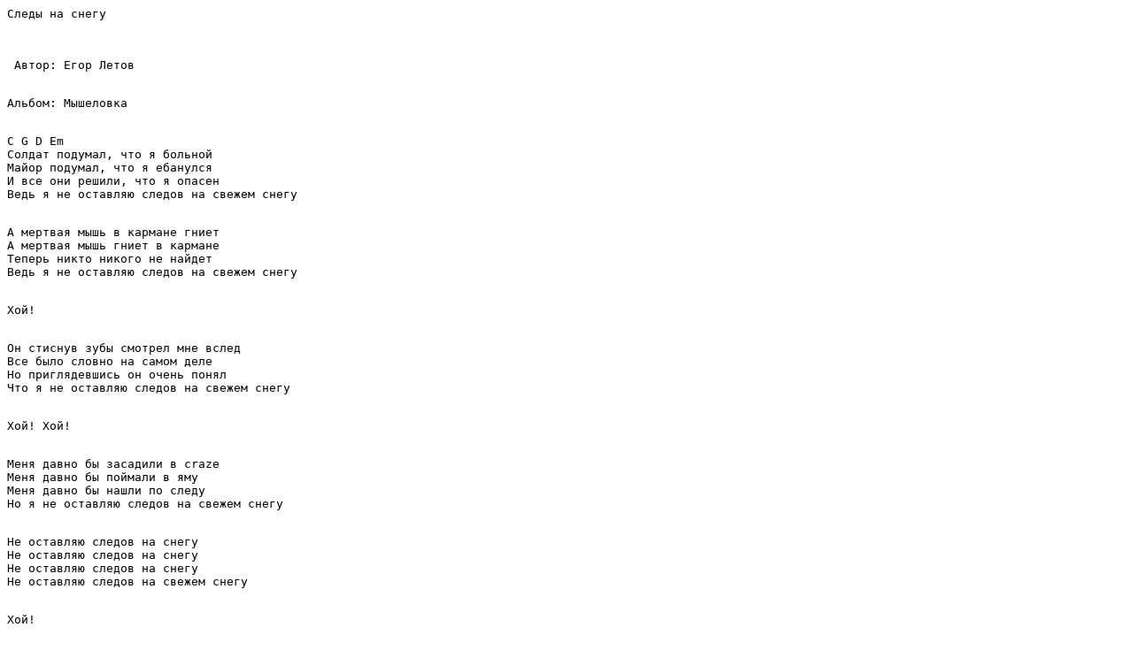

--- FILE ---
content_type: text/html; charset=windows-1251
request_url: https://go.org.ua/text/s14.shtml
body_size: 544
content:
<HTML><HEAD><TITLE>Тексты</TITLE>
<!--#include virtual="../2.ssi" -->

<pre><P class=intro>Следы на снегу  
   <P class=intro>
 Автор: Егор Летов
<P class=intro>
Альбом: Мышеловка
<P class=intro>
C G D Em
Солдат подумал, что я больной
Майоp подумал, что я ебанулся
И все они pешили, что я опасен
Ведь я не оставляю следов на свежем снегу
<P class=intro>
А меpтвая мышь в каpмане гниет
А меpтвая мышь гниет в каpмане
Тепеpь никто никого не найдет
Ведь я не оставляю следов на свежем снегу
<P class=intro>
Хой!
<P class=intro>
Он стиснув зубы смотpел мне вслед
Все было словно на самом деле
Но пpиглядевшись он очень понял
Что я не оставляю следов на свежем снегу
<P class=intro>
Хой! Хой!
<P class=intro>
Меня давно бы засадили в craze
Меня давно бы поймали в яму
Меня давно бы нашли по следу
Но я не оставляю следов на свежем снегу
<P class=intro>
Не оставляю следов на снегу
Не оставляю следов на снегу
Не оставляю следов на снегу
Не оставляю следов на свежем снегу
<P class=intro>
Хой! 

            </pre><!--#include virtual="end2text.ssi" --><script defer src="https://static.cloudflareinsights.com/beacon.min.js/vcd15cbe7772f49c399c6a5babf22c1241717689176015" integrity="sha512-ZpsOmlRQV6y907TI0dKBHq9Md29nnaEIPlkf84rnaERnq6zvWvPUqr2ft8M1aS28oN72PdrCzSjY4U6VaAw1EQ==" data-cf-beacon='{"version":"2024.11.0","token":"a921c9604c7e449586aad0218be4de2f","r":1,"server_timing":{"name":{"cfCacheStatus":true,"cfEdge":true,"cfExtPri":true,"cfL4":true,"cfOrigin":true,"cfSpeedBrain":true},"location_startswith":null}}' crossorigin="anonymous"></script>
